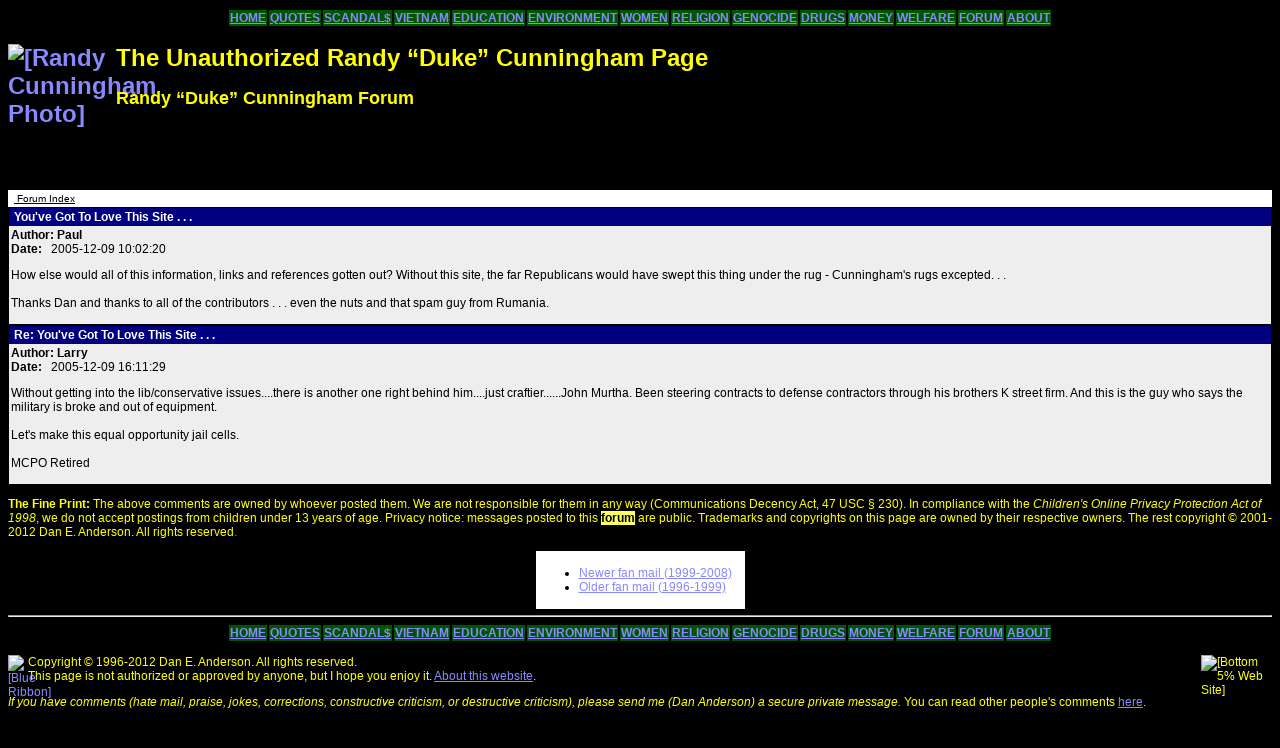

--- FILE ---
content_type: text/html; charset=UTF-8
request_url: http://dukecunningham.org/forum/read.php/811
body_size: 2661
content:
<!DOCTYPE HTML PUBLIC "-//W3C//DTD HTML 4.01 Transitional//EN" "http://www.w3.org/TR/html4/loose.dtd">
<html>
<head>
<title>Randy Cunningham (Duke Cunningham) -- Forum</title>
<meta http-equiv="Content-Type" content="text/html; charset=UTF-8" />
<meta http-equiv="Content-Language" content="EN-US" />
<meta name="description" http-equiv="description"
content="Randy (Duke) Cunningham, 50th Congressional District of California" />
<meta name ="keywords"  http-equiv="keywords"
 content="Randy Cunningham, Duke Cunningham, House of Representatives,
Congress" />
<link rel="shortcut icon" href="/favicon.ico" />
<link rel="icon" href="/favicon.png" type="image/png" />
<link rel="stylesheet" type="text/css" href="/style.css" />
<link rel="stylesheet" type="text/css" href="/forum.css" />
<link rel="canonical" href="http://dukecunningham.org/forum/read.php/811" />
</head>


<body>
<a id="top"></a>

<script language="JavaScript" type="text/javascript">
<!--
        var rolls = document.images;
        if( rolls )
        {
                img1on  = new Image( 108, 146 );
                img1on.src = "/images/cunninghamjailbars.jpg";
                img1off = new Image( 108, 146 );
                img1off.src  = "/images/cunningham.jpg";
        }
        function act( img )
        {       if ( rolls )
                        document [img].src = eval( img + "on.src");
        }
        function inact( img )
        {       if ( rolls )
                        document [img].src = eval( img + "off.src");
        }
//-->
</script>

<!-- top.h -->
<div align="center">
<table border="0">
<tr>
<td bgcolor="#005500"><font size=2><a href="/" target="_top"><b>HOME</b></a></font></td>
<td bgcolor="#005500"><font size=2><a href="/quotes.html" target="_top"><b>QUOTES</b></a></font></td>
<td bgcolor="#005500"><font size=2><a href="/cunningham-home.php" target="_top"><b>SCANDAL$</b></a></font></td>
<td bgcolor="#005500"><font size=2><a href="/vietnam.html" target="_top"><b>VIETNAM</b></a></font></td>
<td bgcolor="#005500"><font size=2><a href="/education.html" target="_top"><b>EDUCATION</b></a></font></td>
<td bgcolor="#005500"><font size=2><a href="/environment.html" target="_top"><b>ENVIRONMENT</b></a></font></td>
<td bgcolor="#005500"><font size=2><a href="/women.html" target="_top"><b>WOMEN</b></a></font></td>
<td bgcolor="#005500"><font size=2><a href="/religiousright.html" target="_top"><b>RELIGION</b></a></font></td>
<td bgcolor="#005500"><font size=2><a href="/genocide.html" target="_top"><b>GENOCIDE</b></a></font></td>
<td bgcolor="#005500"><font size=2><a href="/drugs.html" target="_top"><b>DRUGS</b></a></font></td>
<td bgcolor="#005500"><font size=2><a href="/money.html" target="_top"><b>MONEY</b></a></font></td>
<td bgcolor="#005500"><font size=2><a href="/welfare.html" target="_top"><b>WELFARE</b></a></font></td>
<td bgcolor="#005500"><font size=2><a href="/forum/" target="_top"><b>FORUM</b></a></font></td>
<td bgcolor="#005500"><font size=2><a href="/about.html" target="_top"><b>ABOUT</b></a></font></td>

</tr>
</table>
</div>
<!-- end, top.h -->


<h1>
<a href="/" onmouseover="act('img1');" onmouseout="inact('img1');">
<img name="img1" src="/images/cunningham.jpg" align="left"
 width="108" height="146"
 alt="[Randy Cunningham Photo]" border="0" /></a>
The Unauthorized Randy &ldquo;Duke&rdquo; Cunningham Page
</h1>



<p>
<h2>
Randy &ldquo;Duke&rdquo; Cunningham Forum
</h2>

<br clear="all" />

<table width="100%" cellspacing="0" cellpadding="3" border="0">
<tr>
  <td width="60%" nowrap="nowrap"  bgcolor="white"><font color="black" class="PhorumNav">&nbsp;<a href="/forum/"><font color="black" class="PhorumNav">
Forum Index</font></a></td>
</tr>
</table>

<table class="PhorumListTable" width="100%" cellspacing="0" cellpadding="2" border="0">
<tr>
    <td  bgcolor="navy"><font class="PhorumTableHeader" color="white">&nbsp;You've Got To Love This Site . . .</font></td>
</tr>
<tr>
<td  bgcolor="#eeeeee" width="100%" valign="top"><font class="PhorumMessage" color="black">
<b>Author:&nbsp;Paul&nbsp;</b><br />
<b>Date:</b>&nbsp;&nbsp;&nbsp;2005-12-09 10:02:20
<p>
How else would all of this information, links and references gotten out?  Without this site, the far Republicans would have swept this thing under the rug - Cunningham's rugs excepted. . .<br /><br />Thanks Dan and thanks to all of the contributors . . . even the nuts and that spam guy from Rumania.

</font><p>
</td>
</tr>
</table><table class="PhorumListTable" width="100%" cellspacing="0" cellpadding="2" border="0">
<tr>
    <td  bgcolor="navy"><font class="PhorumTableHeader" color="white">&nbsp;Re: You've Got To Love This Site . . .</font></td>
</tr>
<tr>
<td  bgcolor="#eeeeee" width="100%" valign="top"><font class="PhorumMessage" color="black">
<b>Author:&nbsp;Larry&nbsp;</b><br />
<b>Date:</b>&nbsp;&nbsp;&nbsp;2005-12-09 16:11:29
<p>
Without getting into the lib/conservative issues....there is another one right behind him....just craftier......John Murtha.  Been steering contracts to defense contractors through his brothers K street firm.  And this is the guy who says the military is broke and out of equipment.  <br /><br />Let's make this equal opportunity jail cells.<br /><br />MCPO Retired

</font><p>
</td>
</tr>
</table>
<p>
<b>The Fine Print:</b>
The above comments are owned by whoever posted them.
We are not responsible for them in any way
(Communications Decency Act, 47 USC § 230).
In compliance with the <i>Children's Online Privacy Protection Act of 1998</i>,
we do not accept postings from children under 13 years of age.
Privacy notice: messages posted to this <b style="color:#000000;background:#ffff66">forum</b> are public.
Trademarks and copyrights on this page are owned by their respective owners.
The rest copyright &copy; 2001-2012 Dan E. Anderson. All rights reserved<a href="/mousy/" style="text-decoration: none">.</a>
</p>

<p>
<table border="0" bgcolor="white" align="center">
<tr><td>
<font color="black">
<ul>
<li>
<a href="/forum/">Newer fan mail (1999-2008)</a>
<tt> &nbsp; </tt>
</li>
<li>
<a href="/oldfanmail.html">Older fan mail (1996-1999)</a>
<tt> &nbsp; </tt>
</li>
</ul>
</font>
</td></tr>
</table>

<hr />


<!-- bottom.h -->
<div align="center">
<table border="0">
<tr>
<td bgcolor="#005500"><font size=2><a href="/" target="_top"><b>HOME</b></a></font></td>
<td bgcolor="#005500"><font size=2><a href="/quotes.html" target="_top"><b>QUOTES</b></a></font></td>
<td bgcolor="#005500"><font size=2><a href="/cunningham-home.php" target="_top"><b>SCANDAL$</b></a></font></td>
<td bgcolor="#005500"><font size=2><a href="/vietnam.html" target="_top"><b>VIETNAM</b></a></font></td>
<td bgcolor="#005500"><font size=2><a href="/education.html" target="_top"><b>EDUCATION</b></a></font></td>
<td bgcolor="#005500"><font size=2><a href="/environment.html" target="_top"><b>ENVIRONMENT</b></a></font></td>
<td bgcolor="#005500"><font size=2><a href="/women.html" target="_top"><b>WOMEN</b></a></font></td>
<td bgcolor="#005500"><font size=2><a href="/religiousright.html" target="_top"><b>RELIGION</b></a></font></td>
<td bgcolor="#005500"><font size=2><a href="/genocide.html" target="_top"><b>GENOCIDE</b></a></font></td>
<td bgcolor="#005500"><font size=2><a href="/drugs.html" target="_top"><b>DRUGS</b></a></font></td>
<td bgcolor="#005500"><font size=2><a href="/money.html" target="_top"><b>MONEY</b></a></font></td>
<td bgcolor="#005500"><font size=2><a href="/welfare.html" target="_top"><b>WELFARE</b></a></font></td>
<td bgcolor="#005500"><font size=2><a href="/forum/" target="_top"><b>FORUM</b></a></font></td>
<td bgcolor="#005500"><font size=2><a href="/about.html" target="_top"><b>ABOUT</b></a></font></td>
</tr>
</table>
</div>

<!-- end, bottom.h -->

<font size="-1" face="arial, helvetica">
<p>
<a href="http://www.cdt.org/speech/">
<img src="/images/blueribbon.png"
   alt="[Blue Ribbon]" align="left" width="20" height="30" border="0" /></a>
<img src="/images/bottom5.png"
 align="right" width="71" height="70" alt="[Bottom 5% Web Site]" />
Copyright &copy; 1996-2012 Dan E. Anderson.  All rights reserved.
<br />
This page is not authorized or approved by anyone, but I hope you enjoy it.
<a href="about.html">About this website</a>.
</p>

<p>
<i>If you have comments
(hate mail, praise, jokes, corrections, constructive criticism, or destructive criticism), please
send me (Dan Anderson) a secure private message</a>.
</i>
You can read other people's comments
<a href="/forum/">here</a>.

<p align="center">
http://dukecunningham.org/forum/read.php/811<br />
<img src="/images/2020rev.png"
 align="middle" width="159" height="75" alt="[Best viewed with 20/20 vision]" />
</p>

</font>
</body>
</html>


--- FILE ---
content_type: text/css
request_url: http://dukecunningham.org/style.css
body_size: 260
content:
/* dukecunningham style.css */

/* "Global" Settings */
body		{ background: black; color: yellow }
a:link		{ color: #8888ff }
a:active	{ color: red }
a:visited	{ color: #ff00ff } /* former #ff6633 too dark, as is purple */

/* end, dukecunningham style.css */


--- FILE ---
content_type: text/css
request_url: http://dukecunningham.org/forum.css
body_size: 1240
content:
BODY, TD, TR, P, UL, OL, LI, INPUT, SELECT, DL, DD, DT, FONT
{
    font-family: Verdana, Arial, Clean, Helvetica, sans-serif;
    font-size: 12px;
}

.PhorumBodyArea
{
    font-family: Verdana, Arial, Clean, Helvetica, sans-serif;
    font-size: 12px;
    width: 500px;
}

.PhorumListTable
{
    border-style : solid;
    border-color : Black;
    border-width : 1px;
}

.PhorumListRow
{
    font-family: Verdana, Arial, Clean, Helvetica, sans-serif;
    font-size: 12px;
    height: 21px;
}

.PhorumListHeader
{
    font-family: Verdana, Arial, Clean, Helvetica, sans-serif;
    font-size : 14px;
    font-weight : bold;
    height: 24px;
}

.PhorumForumTitle
{
    font-family: Verdana, Arial, Clean, Helvetica, sans-serif;
    font-size : 24px;
    font-weight: bold;
}

.PhorumTableHeader
{
    font-family: Verdana, Arial, Clean, Helvetica, sans-serif;
    font-size: 12px;
    font-weight: bold;
}

.PhorumNav
{
    font-family: Geneva, Verdana, MS Sans Serif , Clean, sans-serif;
    font-size: 10px;
}

.PhorumNewFlag
{
    font-family: Geneva, Verdana, MS Sans Serif , Clean, sans-serif;
    font-size: 10px;
    color: Red;
}

.PhorumMessage
{
    font-family: Verdana, Arial, Clean, Helvetica, sans-serif;
    font-size: 12px;
}
